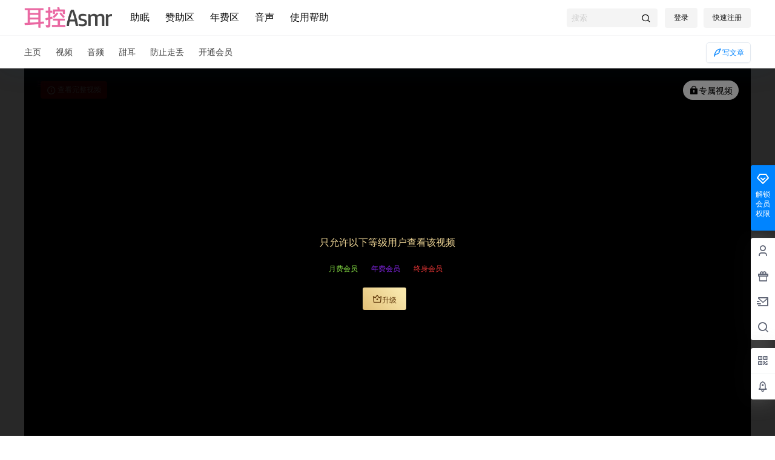

--- FILE ---
content_type: application/javascript
request_url: https://www.ekasmr.net/wp-content/themes/b2/Assets/fontend/single.js?ver=3.1.8
body_size: 8621
content:
var lazyLoadInstance = new LazyLoad({
    elements_selector: ".entry-content img"
});

function b2prettyPrint(){
    if(b2_global.prettify_load == '0') return
	let classArr =  document.getElementsByTagName('pre');//替换标签class
	if(typeof(classArr)=="object"){		
		for(var i = 0;i < classArr.length;i++){			
			if(classArr[i].className.indexOf('prettyprint') <= -1){
				classArr[i].className = "prettyprint linenums";		
			}
		}
	}
	prettyPrint();
}

window.onload = b2prettyPrint()

var b2SingleMeta = new Vue({
    el:'#post-meta',
    data:{
        following:false,
        self:true,
        showMeta:false,
        locked:false,
        postData:[]
    },
    mounted(){
        if(!b2_global.author_id) return
        this.$http.post(b2_rest_url+'checkFollowing','user_id='+b2_global.author_id+'&post_id='+b2_global.post_id).then(res=>{
            this.self = res.data.self
            this.following = res.data.following
            this.postData = res.data
            b2DsBox.user = res.data.current_user
            b2DsBox.author = res.data.author
            b2Ds.data = res.data.ds_data

            if(typeof postAuthor == 'object'){

                postAuthor.following = res.data.following

            }

            this.$nextTick(()=>{
                b2tooltip('.b2tooltipbox')
                if (typeof window.contentFooter !== 'undefined') window.contentFooter.updateSticky()
            })
            
            payCredit.user = res.data.current_user
            payCredit.author = res.data.author
        })
    },
    methods:{
        followingAc(){
            
            if(!b2token){
                login.show = true
            }else{
                this.$http.post(b2_rest_url+'AuthorFollow','user_id='+b2_global.author_id).then(res=>{
                    this.following = !this.following
                }).catch(err=>{
                    Qmsg['warning'](err.response.data.message,{html:true});
                })
            }
        },
        dmsg(){
            
            if(!b2token){
                login.show = true
            }else{
                b2Dmsg.userid = b2_global.author_id
                b2Dmsg.show = true
            }
        },
        scroll(){
            this.$scrollTo('#download-box', 300, {offset: -50})
        }
    }
})

Vue.component('post-gg', {
    props: ['show','title','content'],
    template: b2_global.post_gg,
    methods:{
        close(){
            this.$emit('close')
        },
    }
})

var postGG = new Vue({
    el:'#post-gg',
    data:{
        show:false,
        title:'',
        content:''
    },
    mounted(){
        this.getGGData()
    },
    methods:{
        getGGData(){
            this.$http.post(b2_rest_url+'getPostGG','post_id='+b2_global.post_id).then(res=>{
                if(res.data.title || res.data.content){
                    this.title = res.data.title
                    this.content = res.data.content
                    this.close()
                }
            })
        },
        close(){
            this.show = !this.show
        },
    }
})

var postType5 = new Vue({
    el:'.post-style-5-top',
    data:{
        videos:[],
        user:'',
        player:'',
        index:0,
        show:true,
        title:'',
        showViews:false,
        url:''
    },
    mounted(){
        
        if(!this.$refs.postType5) return
        let post_id = this.$refs.postType5.getAttribute('data-id')

        let order_id = b2getCookie('b2_guest_buy_'+post_id+'_v')
        if(order_id){
            order_id = JSON.parse(order_id)
            order_id = order_id[0]['order_id']
        }
        this.$http.post(b2_rest_url+'getPostVideos','post_id='+post_id+'&order_id='+order_id).then(res=>{
            this.videos = res.data.videos
            postVideoList.videos = this.videos
            
            if(this.videos.length <= 1){
                this.$refs.videoList.style.display = 'none'
            }
            if(this.user.allow){
                this.show = false
            }
            this.user = res.data.user
            this.list = res.data.list
            this.title = res.data.title
            if(this.videos.length > 0){

                if(this.user.allow){
                    this.url = this.videos[0].url
                }else{
                    this.url = this.videos[0].view
                    if(this.url){
                        this.showViews = true
                    }else{
                        this.showViews = false
                    }
                }

                this.player = new DPlayer({
                    container: document.getElementById('post-style-5-player'),
                    screenshot: false,
                    video: {
                        url: this.url,
                        pic: this.videos[0].poster,
                        type:'auto',
                    },
                    contextmenu:[],
                    airplay:true,
                    mutex:true,
                    hotkey:true,
                    preload:res.data.auto === '1' ? 'auto' : 'none',
                    logo:b2_global.default_video_logo,
                    autoplay:res.data.auto && this.url ? true : false
                })

                document.querySelector('.post-video-list').style.height = document.querySelector('.post-style-5-video-box').clientHeight+'px'

                if(this.videos.length >= 1){
                    //视频播放结束，切换下一条
                    this.player.on('ended',()=>{
                        if(this.index+1 < this.videos.length){
                            this.index = this.index + 1
                            postVideoList.index = this.index
                            this.select(this.index)
                        }
                    })

                    this.player.on('playing',()=>{
                        document.getElementById('post-style-5-player').querySelectorAll('.dplayer-video-current')[0].style="object-fit:contain"
                    })
                }
            }
            b2playerInit()
        })

    },
    methods:{
        select(index){
            this.index = index
            postVideoList.index = this.index
            document.getElementById('post-style-5-player').querySelectorAll('.dplayer-video-current')[0].style="object-fit:cover"
            if(this.user.allow){
                this.url = this.videos[index].url
            }else{
                this.url = this.videos[index].view
            }
            this.player.switchVideo({
                url:this.url,
                pic:this.videos[index].poster
            })

            if(this.user.allow){
                this.player.play()
            }else{
                this.show = true
            }

        },
        goComment(){
            this.$scrollTo('#comments', 300, {offset: -50})
        },
        showAc(){
            this.show = !this.show
            if(this.show === true){
                this.player.pause()
            }
        },
        listSlide(){
            var flkty = new Flickity(this.$refs.videoListIn, {
                cellAlign: 'left',
                contain: true
              });
        },
        play(){
            this.show = false
            this.player.play()
        },
        pay(guest){
            
            if(!b2token && !guest){
                login.show = true
            }else{
                b2DsBox.data = {
                    'title':this.title,
                    'order_price':this.user.role.value,
                    'order_type':'v',
                    'post_id':b2_global.post_id
                }
                b2DsBox.show = true;
                b2DsBox.showtype = 'normal'
            }
        },
        credit(){
            
            if(!b2token){
                login.show = true
            }else{
                payCredit.data = {
                    'title':this.title,
                    'order_price':this.user.role.value,
                    'order_type':'v',
                    'post_id':b2_global.post_id
                }
                payCredit.show = true;
            }
        },
        login(type){
            login.show = true
            login.loginType = type
        }
    }
})

function b2playerInit(){
    let player = document.querySelectorAll('.dplayer-video');
    if(player.length > 0){
        for (let i = 0; i < player.length; i++) {
            player[i].setAttribute('x5-video-player-type','h5-page')
            player[i].setAttribute('x5-video-player-fullscreen','true')
            player[i].setAttribute('playsinline','true')
            player[i].setAttribute('webkit-playsinline','true')
        }
    }
    
}

//播放远程视频
function b2SingleVideo(){
    let boxes = document.querySelectorAll('.entry-content .content-video-box');

    if(boxes.length > 0){
        boxes.forEach(e => {
            e.onclick = (even)=>{
                let url = even.target.parentNode.getAttribute('data-video-url');
                if(url){
                    axios.post(b2_rest_url+'getVideoHtml','url='+encodeURIComponent(url)).then((res)=>{
                        if(res.data.indexOf('class="smartideo"') !== -1){
                            e.innerHTML = res.data
                        }
                    })
                }
            }
        });
    }
}
b2SingleVideo()

//文章内部图片点击放大
function b2ImgZooming(sele){
    if(!b2_global.show_slider || b2_global.show_slider == '0') return

    let att = document.querySelectorAll('.attachment img')
    for (let _i = 0; _i < att.length; _i++) {
        b2zoom.listen(att[_i])
    }

    var imgs = document.querySelectorAll(sele)

    for (let i = 0; i < imgs.length; i++) {
        if(
            imgs[i].className.indexOf('po-img-big') !== -1 || 
            imgs[i].className.indexOf('alignnone') !== -1 || 
            imgs[i].className.indexOf('alignleft') !== -1 ||
            imgs[i].className.indexOf('alignright') !== -1 ||
            imgs[i].className.indexOf('aligncenter') !== -1 ||
            imgs[i].className.indexOf('gallery-image') !== -1 ||
            imgs[i].className.indexOf('size-full') !== -1 ||
            imgs[i].className.indexOf('wp-image-') !== -1 
        ){
            b2zoom.listen(imgs[i]);
        }
        
    }

    var img2 = document.querySelectorAll('.entry-content figure img')
    for (let i = 0; i < img2.length; i++) {
        b2zoom.listen(img2[i]);
    }

    var img3 = document.querySelectorAll('.entry-content > p > img')
    for (let i = 0; i < img3.length; i++) {
        b2zoom.listen(img3[i]);
    }

}
document.addEventListener('DOMContentLoaded', function () {
    b2ImgZooming('.entry-content img')
})

//附件下载，复制解压码
function b2FileDown(){
    let code = document.querySelectorAll('.entry-content .file-down-pass span');
    code.forEach(e => {
        e.onclick = (ev)=>{

            let input = ev.target.firstElementChild;
            input.select()

            if(document.execCommand('copy')){

                ev.target.firstChild.data = b2_global.copy.success
                setTimeout(()=>{
                    ev.target.firstChild.data = b2_global.copy.text
                },1000)

            }else{
                ev.target.firstChild.data = b2_global.copy.error
            }

            window.getSelection().removeAllRanges();
        }
    });
}
b2FileDown()

//显示隐藏短代码内容
function showHideContent(){
    let box = document.querySelectorAll('.entry-content .content-show-roles');

    if(box.length > 0){

        let h_axios = axios
        if(b2token){
            h_axios.defaults.headers.common['Authorization'] = 'Bearer ' + b2token
        }

        let order_id = b2getCookie('b2_guest_buy_'+b2_global.post_id+'_w')

        if(order_id){
            order_id = JSON.parse(order_id)
            order_id = order_id[0]['order_id']
        }
        h_axios.post(b2_rest_url+'getHiddenContent','id='+b2_global.post_id+'&order_id='+order_id).then((res)=>{

            if(res.status == 200){
                for (let i = 0; i < box.length; i++) {

                    if(typeof(res.data) == 'object'){
                        box[i].innerHTML = res.data[i]
                        box[i].parentNode.parentNode.style.height = 'auto'
                    }else{
                        box[i].innerHTML = res.data
                    }

                    Vue.nextTick(()=>{
                        b2prettyPrint()
                        b2VideoReset()
                        b2SidebarSticky()
                        if (typeof window.contentFooter !== 'undefined') window.contentFooter.updateSticky()
                    })
                }
            }

            setTimeout(()=>{
                b2AfterInnterHtml()
            },100)
        })
     
    }
}
showHideContent()

function b2AfterInnterHtml(){
    b2FileDown()
    b2SingleVideo()
    b2ImgZooming('.entry-content .content-show-roles img')
}

Vue.component('poster-box', {
    props: ['show'],
    template:b2_global.poster_box,
    data(){
        return {
            poster:'',
            isWeixin:false,
            data:'',
            loadedjs:false,
            locked:false,
            showLong:false,
            thumb:'',
            logo:''
        }
    },
    computed:{
        userData(){
            return this.$store.state.userData;
        }
    },
    methods:{
        ready(){
            this.isWeixin = b2isWeixin()
            this.data = b2_global.poster_data

            if(b2token){
                this.data.link = new URL(this.data.link)
                this.data.link.searchParams.set('ref', this.userData.user_code)
                this.data.link = this.data.link.href
            }

            const qr = new QRious({
                value: this.data.link,
                size:100,
                level:'L'
            });
            this.data.qrcode = qr.toDataURL('image/jpeg')
        },
        close(val){
            this.$emit('close-form',val)
        },
        openWin(url,type){
            if(type == 'weibo'){
                url = url+'&pic='+this.data.thumb
            }else{
                url = url+'&pics='+this.data.thumb
            }

            openWin(url,type,500,500)
        },
        getbase64(){
            if(this.locked) return;
            this.locked = true 
            this.$http.post(b2_rest_url+'urlToBase64','url='+this.data.logo).then(res=>{
                this.logo = res.data;
                this.$http.post(b2_rest_url+'urlToBase64','url='+this.data.thumb).then(res=>{
                    this.thumb = res.data;
                    this.$nextTick(()=>{
                        setTimeout(()=>{
                            this.html2canvas()
                        }, 100);
                    })
                });
            });
        },
        html2canvas(){
            var dom = this.$refs.posterContent,
                w = dom.clientWidth,
                h = dom.clientHeight;

            html2canvas(dom,{
                background: '#ffffff',
                taintTest: false,
                useCORS: true,
                scale: 2,
                with:w,
                height:h,
                onrendered:(canvas)=>{
                    canvas.mozImageSmoothingEnabled = false;
                    canvas.webkitImageSmoothingEnabled = false;
                    canvas.msImageSmoothingEnabled = false;
                    canvas.imageSmoothingEnabled = false;

                    let img = Canvas2Image.convertToJPEG(canvas, w*2, h*2)
                    this.poster = img.src
                }
            });
            
        },
        base64ToBlob(code) {
            var parts = code.split(';base64,');
            var contentType = parts[0].split(':')[1];
            var raw = window.atob(parts[1]);
            var rawLength = raw.length;

            var uInt8Array = new Uint8Array(rawLength);

            for (var i = 0; i < rawLength; ++i) {
                uInt8Array[i] = raw.charCodeAt(i);
            }
            return new Blob([uInt8Array], {type: contentType});
        },
    },
    watch:{
        show(val){
            if(val && !this.loadedjs){
                this.ready()
                b2loadScript(b2_global.site_info.site_uri+'/Assets/fontend/library/html2canvas.min.js','',()=>{
                    b2loadScript(b2_global.site_info.site_uri+'/Assets/fontend/library/canvas2image.min.js','',()=>{
                        this.loadedjs = true
                        let img = new Image()
                        img.crossOrigin = '';
                        
                        img.onload = ()=>{
                            setTimeout(() => {
                                this.html2canvas()
                            }, 100);
                        }

                        img.src = this.data.thumb;
                    })
                })
            }
        }
    }
})

var posterBox = new Vue({
    el:'#poster-box',
    data:{
        show:false,
        data:[]
    },
    methods:{
        close(val){
            this.show = val
        }
    }
})

var postVideoTable = new Vue({
    el:'.post-video-table',
    data:{
        table:'content'
    },
    methods:{
        tab(type){
            this.table = type
        }
    },
    watch:{
       table(val){
            if(val === 'comment'){
                document.querySelector('#post-5-list').style.display = 'none'
                document.querySelector('.single-article').style.display = 'none'
                document.querySelector('.comments-box').style.display = 'block'
            }else if(val === 'list'){
                document.querySelector('#post-5-list').style.display = 'block'
                document.querySelector('.single-article').style.display = 'none'
                document.querySelector('.comments-box').style.display = 'none'
            }else{
                document.querySelector('#post-5-list').style.display = 'none'
                document.querySelector('.single-article').style.display = 'block'
                document.querySelector('.comments-box').style.display = 'none'
            }
       }
    }
})

var postVideoList = new Vue({
    el:'#post-5-list',
    data:{
        videos:[],
        index:0
    },
    methods:{
        select(i){
            postType5.select(i)
        }
    }
})

//内页底部
var b2ContentFooter = new Vue({
    el:'.content-footer',
    data:{
        showPoster:false,
        postData:[],
        locked:false
    },
    mounted(){
        let footer = document.querySelector('.post-content-footer');
        if(footer && B2ClientWidth <= 768){
            footer.classList.remove('post-content-footer');
            footer.style.display = 'flex'
        }else{
            setTimeout(() => {
                if(footer && B2ClientWidth > 768){
                    window.contentFooter = new StickySidebar('.post-content-footer', {
                        topSpacing: 0,
                    });
                }
            }, 10);
        }
    },
    methods:{
        openPoster(){
            posterBox.show = true;
        },
        goComment(){
            this.$scrollTo('#comments', 300, {offset: -50})
        },
        postFavoriteAc(){
            
            if(!b2token){
                login.show = true
            }else{
                if(this.locked == true) return
                this.locked = true

                this.$http.post(b2_rest_url+'userFavorites','post_id='+b2_global.post_id).then(res=>{
                    if(res.data == true){
                        this.postData.favorites_isset = true
                    }else{
                        this.postData.favorites_isset = false
                    }
                    this.locked = false
                }).catch(err=>{

                    Qmsg['warning'](err.response.data.message,{html:true});
                    this.locked = false
                })
            }
        },
        vote(type){
            
            if(!b2token){
                login.show = true
            }else{
                if(this.locked == true) return
                this.locked = true

                this.$http.post(b2_rest_url+'postVote','type='+type+'&post_id='+b2_global.post_id).then(res=>{

                    this.postData.up = parseInt(this.postData.up) + parseInt(res.data.up)
                    this.postData.down = parseInt(this.postData.down) + parseInt(res.data.down)
                    
                    if(res.data.up > 0){
                        this.postData.up_isset = true
                    }else{
                        this.postData.up_isset = false
                    }

                    if(res.data.down > 0){
                        this.postData.down_isset = true
                    }else{
                        this.postData.down_isset = false
                    }

                    this.locked = false
                }).catch(err=>{

                    Qmsg['warning'](err.response.data.message,{html:true});
                    this.locked = false
                })
            }
        }
    }
})

//评论框
var b2Comment = new Vue({
    el:'#respond',
    data:{
        data:[],
        content:'',
        show:{
            info:false,
            smile:false,
            image:false
        },
        focus:false,
        //图片上传
        parentId:0,
        progress:0,
        locked:false,
        commentData:{
            imgUrl:'',
            imgId:''
        },
        subLocked:false,
        sketchpad:'',
        drawing:false,
        sketchpadOpt:{
            color:'#121212',
            penSize:'2'
        },
        b2token:false
    },
    computed:{
        userData(){
            return this.$store.state.userData
        },
        canImg(){
            return this.$store.state.canImg
        }
    },
    mounted(){
        if(this.$refs.respond){
            this.b2token = b2token
            this.resetUserInfo()
            setTimeout(()=>{
                autosize(this.$refs.textarea_box);
                this.buildSketchpad()
                b2tooltip('.comment-type button')
                b2tooltip('.d-replay button')
            })
            
        }
    },
    methods:{
        buildSketchpad(){
            if(!this.$refs.sketchpad) return
            this.sketchpad = new Sketchpad({
                element: '#sketchpad',
                width: this.$refs._textarea_box.offsetWidth - 20,
                height: 200,
                color:'#121212',
                penSize:2
            });
        },
        resetUserInfo(){
            
            if(!b2token){
                this.data = JSON.parse(this.$refs.formData.getAttribute('data-commenter'))
                
                this.show.info = this.data.name && this.data.user_email ? false : true
            }
        },
        undo(){
            this.sketchpad.undo()
        },
        redo(){
            this.sketchpad.redo()
        },
        color(color){
            this.sketchpadOpt.color = color
            this.sketchpad.color = color
        },
        penSize(size){
            this.sketchpadOpt.penSize = size
            this.sketchpad.penSize = size
        },
        animate(){
            this.sketchpad.animate(2)
        },
        addSmile(val){
            grin(val,document.querySelector('#textarea'))
        },
        resetmove(){
            if(this.subLocked || this.locked) return
            this.parentId = 0
            document.querySelector('#comment-form').appendChild(b2Comment.$refs.respond)
            if(this.$refs.fileInput){
                this.$refs.fileInput.value = null
            }
            this.commentData.imgUrl = ''
            this.commentData.imgId = ''
            this.show.image = false
            this.progress = 0
            b2Comment.resetWidth()
        },
        resetWidth(){
            if(!this.$refs.sketchpad) return
            setTimeout(() => {
                this.sketchpad.width = this.$refs._textarea_box.offsetWidth - 20
                this.sketchpad.reset(this.sketchpad.width)
            }, 10);
        },
        submit(){
            if(this.drawing){
                if(this.sketchpad.strokes.length == 0){
                    Qmsg['warning'](b2_global.js_text.global.sketchpad_empty,{html:true});
                    return
                }
            }

            if(this.subLocked == true || this.Locked == true) return
            this.subLocked = true

            let data = {
                'comment_post_ID':b2_global.post_id,
                'author':this.data.name,
                'email':this.data.user_email,
                'comment':this.$refs.textarea_box.value,
                'comment_parent':this.parentId,
                'img':this.commentData
            }

            if(this.drawing){
                this.updateDrawing(data)
            }else{
                this.submitAction(data)
            }

        },
        updateDrawing(data){
            this.$refs.sketchpad.toBlob((blob)=>{

                let formData = new FormData()

                formData.append('file',blob,'comment-drawing.jpg')
                formData.append("post_id", b2_global.post_id)
                formData.append("type", 'comment_drawing')

                this.$http.post(b2_rest_url+'fileUpload',formData).then(res=>{
                    console.log(res)
                    if(res.data.status == 401){
                        Qmsg['warning'](res.data.message,{html:true});
                        this.subLocked = false
                        return
                    }else{
                        data['comment'] = b2_global.js_text.global.tuya+'['+res.data.id+']'
                        data['img'] = {
                            imgUrl:res.data.url,
                            imgId:res.data.id
                        }
                        this.submitAction(data)
                    }
                }).catch(err=>{
                    Qmsg['warning'](err.response.data.message,{html:true});
                    this.subLocked = false
                    return
                })
              },'image/png');
        },
        submitAction(data){
            this.$http.post(b2_rest_url+'commentSubmit',Qs.stringify(data)).then(res=>{
                if(this.parentId){
                    b2CommentList.$el.querySelector('#comment-children-'+this.parentId).innerHTML = res.data.list
                }else{
                    b2CommentList.$refs.commentList.insertAdjacentHTML('beforeend', res.data.list)
                }
                this.$refs.textarea_box.value = ''
                this.subLocked = false
       
                this.resetmove()
                b2CommentList.listImg()
                if(b2CommentList.$refs.noneComment){
                    b2CommentList.$refs.noneComment.remove()
                }
                if(!this.$refs.sketchpad) return
                this.sketchpad.clearAll()
            }).catch(err=>{
                Qmsg['warning'](err.response.data.message[0],{html:true});
                this.subLocked = false
              
            })
        },
        deleteImage(){
            this.commentData.imgUrl = ''
            this.commentData.imgId = ''
            this.progress = 0
            this.$refs.fileInput.value = null
        },
        getFile(event){
            if(event.target.files.length <= 0) return
            if(this.locked == true) return
            this.locked = true

            this.commentData.imgUrl = ''
            this.commentData.imgId = ''

            this.progress = 0

            let file = event.target.files[0]

            this.show.image = true

            let formData = new FormData()

            formData.append('file',file,file.name)
            formData.append("post_id", b2_global.post_id)
            formData.append("type", 'comment')

            let config = {
                onUploadProgress: progressEvent=>{
                    this.progress = progressEvent.loaded / progressEvent.total * 100 | 0
                }
            }

            this.$http.post(b2_rest_url+'fileUpload',formData,config).then(res=>{
                if(res.data.status == 401){

                    Qmsg['warning'](res.data.message,{html:true});
                    this.show.image = false
                    this.progress = 0
                }else{
                    this.commentData.imgUrl = res.data.url
                    this.commentData.imgId = res.data.id
                }
                this.$refs.fileInput.value = null
                this.locked = false;
            }).catch(err=>{

                Qmsg['warning'](err.response.data.message,{html:true});
                this.locked = false
                this.show.image = false
                this.progress = 0
                this.$refs.fileInput.value = null
            })
        },
        showLogin(){
            login.show = true
        }
    },
    watch:{
        drawing(val){
            if(val){
                this.resetWidth()
            }
        },
        userData(val){
            if(val && b2token){
                this.data = val
            }
        }
    }
})

//评论列表
var b2CommentList = new Vue({
    el:'#comments',
    data:{
        selecter:'.comment-list',
        opt:{
            'post_id':b2_global.post_id
        },
        api:'getCommentList',
        options:[],
        tips:'',
        canSticky:false,
        lazyLoadInstance:''
    },
    mounted(){
        if(!this.$refs.commentPageNav) return
        this.listImg()
        this.checkVote()
        this.getTips()
        this.lazyLoadInstance = new LazyLoad({
            elements_selector: ".comment-img-box img"
        });
    },
    methods:{
        listImg(){
            let img = document.querySelectorAll('.comment-img-box img');
            if(img.length > 0){
                for (let index = 0; index < img.length; index++) {
                    b2zoom.listen(img[index]);
                }
            }
        },
        getTips(){
            this.$https.get(b2_rest_url+'getCommentTips').then(res=>{
                this.tips = res.data
            })
        },
        showSticky(){
            if(this.canSticky){
                let zd = document.querySelectorAll('.comment-zd');
                if(zd.length > 0){
                    for (let index = 0; index < zd.length; index++) {
                        zd[index].className = zd[index].className.replace(' comment-zd','')
                    }
                }
            }
        },
        sticky(comment_id){
            this.$http.post(b2_rest_url+'commentSticky','post_id='+b2_global.post_id+'&comment_id='+comment_id).then(res=>{
                this.$refs.commentPageNav.go(1,'comment',true)
                b2Comment.resetmove()
            })
        },
        vote(e,type,comment_id){

            
            if(!b2token){
                login.show = true
            }else{
                this.$http.post(b2_rest_url+'commentVote','type='+type+'&comment_id='+comment_id).then(res=>{
                    let _type;
                    if(type === 'comment_up'){
                        _type = 'comment_down'
                    }else{
                        _type = 'comment_up'
                    }

                    let next = e.parentNode.querySelector('#'+_type.replace('_','-')+'-'+comment_id);
                        next.className = next.className.replace(/ voted/g,'')

                        e.className = e.className.replace(/ voted/g,'')

                    if(res.data[type] > 0){
                        e.className += ' voted'
                    }

                    next.lastChild.innerText = parseInt(next.lastChild.innerText) + res.data[_type]
                    e.lastChild.innerText = parseInt(e.lastChild.innerText) + res.data[type]

                })
            }
        },
        checkVote(){
            
            if(!b2token) return
            let dom = document.querySelectorAll('.reply')

            if(dom.length == 0 ) return

            let ids = []

            for (let i = 0; i < dom.length; i++) {

                ids.push(dom[i].getAttribute('data-id'))
            }

            let data = {
                'ids':ids,
                'post_id':b2_global.post_id
            }

            this.$https.post(b2_rest_url+'commentVoteData',Qs.stringify(data)).then(res=>{
                if(res.data){
                    Object.keys(res.data.list).forEach(function (key) {
                        if(res.data.list[key]){
                            let dom = document.querySelector('#'+res.data.list[key].replace('_','-')+'-'+key)

                            if(dom){
                                dom.className += ' voted'
                            }
                        }
                    })
                }
                this.canSticky = res.data.can_sticky
                this.showSticky()
            })
        },
        move(comment_id){
            if(b2Comment.subLocked || b2Comment.locked) return
            b2Comment.parentId = comment_id
            document.querySelector('#comment-form-'+comment_id).appendChild(b2Comment.$refs.respond)
            
            b2Comment.resetWidth()
            
        }
    }
})

function b2ContentImageLoaded(){
    imagesLoaded( document.querySelectorAll('.entry-content'), function( instance ) {
        if (typeof window.contentFooter !== 'undefined') window.contentFooter.updateSticky()
    });
}

b2ContentImageLoaded()

var b2DownloadBox = new Vue({
    el:'#download-box',
    data:{
        list:'',
        cLogin:false
    },
    mounted(){
        if(this.$refs.downloadBox){
            
            if(!b2token){
                this.cLogin = false
            }else{
                this.cLogin = true
            }
            this.getList()
        }
    },
    methods:{
        getList(){

            let guest = b2getCookie('b2_guest_buy_'+b2_global.post_id+'_x')
                guest = JSON.parse(guest)
            let data = {
                'post_id':b2_global.post_id,
                'guest':guest
            }

            this.$http.post(b2_rest_url+'getDownloadData',Qs.stringify(data)).then(res=>{
                this.list = res.data
                if(typeof b2WidgetDownload != 'undefined' && b2WidgetDownload.$refs.wdlist && B2ClientWidth > 768){
                    b2WidgetDownload.list = res.data
                    b2WidgetDownload.$refs.gujia.style.display = 'none'
                    b2WidgetDownload.$refs.wdlist.style.display = 'block'
                    this.$refs.downloadBox.style.display = 'none'
                    document.querySelector('.single-button-download').style.display = 'none'
                }
                
                let show = false

                if(document.body.clientWidth > 720){
                    show = true
                }

                for (let i = 0; i < this.list.length; i++) {
                    this.list[i].show_role = show
                }
                
                this.$refs.gujia.style = "display:none"

                this.$nextTick(()=>{
                    b2SidebarSticky()
                
                    if (typeof window.contentFooter !== 'undefined') window.contentFooter.updateSticky()

                })
            })
        },
        login(){
            login.show = true
        },
        go(link,allow,item,index){

            if(item.current_user.lv.lv.lv === 'dark_room'){

                Qmsg['warning'](b2_global.js_text.global.dark_room_down,{html:true});
                return
            }



            if(!this.cLogin && !allow && !item.current_user.guest){
                login.show = true
            }else if(!allow){
                if(item.current_user.can.type == 'comment'){

                    Qmsg['warning'](b2_global.js_text.global.comment_down,{html:true});
                }else if(item.current_user.can.type == 'credit'){
                    this.credit(index)
                }else if(item.current_user.can.type == 'money'){
                    this.pay(index)
                }else{

                    Qmsg['warning'](b2_global.js_text.global.role_down,{html:true});
                }
                return 

            }else{
                window.open(link)
            }
        },
        pay(index){
            if(this.list[index].current_user.can.type == 'money'){
                b2DsBox.data = {
                    'title':this.list[index].name,
                    'order_price':this.list[index].current_user.can.value,
                    'order_type':'x',
                    'post_id':b2_global.post_id,
                    'order_key':index
                }
                b2DsBox.show = true;
                b2DsBox.showtype = 'normal'
            }
        },
        credit(index){
            if(!this.cLogin){
                login.show = true
            }else{
                if(this.list[index].current_user.can.type == 'credit'){
                    payCredit.data = {
                        'title':this.list[index].name,
                        'order_price':this.list[index].current_user.can.value,
                        'order_type':'x',
                        'post_id':b2_global.post_id,
                        'order_key':index
                    }
                    payCredit.show = true;
                }
            }
        }
    }
})

var b2WidgetDownload = new Vue({
    el:'.b2-widget-download',
    data:{
        list:'',
    },
    methods:{
        show(index){
            this.$set(this.list[index],'show',!this.list[index].show)
        },
        go(link,allow,item,index) {
            b2DownloadBox.go(link,allow,item,index) 
        }
    }
})

b2VideoReset()
function b2VideoReset(){
    let videos = document.querySelectorAll('.b2-player');

    if(videos.length > 0){
        var player = [];
        for (let i = 0; i < videos.length; i++) {
            let data = JSON.parse(videos[i].getAttribute('data-video'));
            setTimeout(() => {
                if(data.url){
                    player[i] = new DPlayer({
                        container: videos[i],
                        screenshot: false,
                        mutex:true,
                        hotkey:true,
                        preload:'none',
                        video: {
                            url: data.url,
                            pic: data.poster,
                        },
                        logo:data.logo != '' ? data.logo : b2_global.site_info.site_uri+'/Assets/fontend/images/xg-logo-default.png',
                        autoplay:false
                    });
                    player[i].on('play',()=>{
                        videos[i].querySelectorAll('.dplayer-video-current')[0].style="object-fit:contain"
                    })
                }
            }, 10);
            
        }
    }
}

if(typeof b2SingleMeta !== 'undefined'){
    let postData = b2SingleMeta.$watch('postData',(newVal,oldVal)=>{
        if(typeof b2ContentFooter !== 'undefined'){
            b2ContentFooter.postData = newVal
        }
        if(typeof B2ShopSingle !== 'undefined'){
            if(B2ShopSingle.$refs.shopSingle){
                B2ShopSingle.postData = newVal
            }
        }
        if(typeof documentVote !== 'undefined'){
            documentVote.postData = newVal
        }
    })
}

function b2loadScript(url, id,callback){
    var script = document.createElement ("script")
    script.type = "text/javascript";
    script.id = id;
    if (script.readyState){ //IE
        script.onreadystatechange = function(){
            if (script.readyState == "loaded" || script.readyState == "complete"){
                script.onreadystatechange = null;
                callback();
            }
        };
    } else { //Others
        script.onload = function(){
            callback();
        };
    }
    script.src = url;
    document.getElementsByTagName("head")[0].appendChild(script);
}

var postAuthor = new Vue({
    el:'.b2-widget-author',
    data:{
        following:false
    },
    methods:{
        followingAc(){
            
            if(!b2token){
                login.show = true
            }else{
                this.$http.post(b2_rest_url+'AuthorFollow','user_id='+b2_global.author_id).then(res=>{
                    this.following = !this.following
                }).catch(err=>{
                    Qmsg['warning'](err.response.data.message,{html:true});
                })
            }
        },
        dmsg(){
            
            if(!b2token){
                login.show = true
            }else{
                b2Dmsg.userid = b2_global.author_id
                b2Dmsg.show = true
            }
        },
    }
})